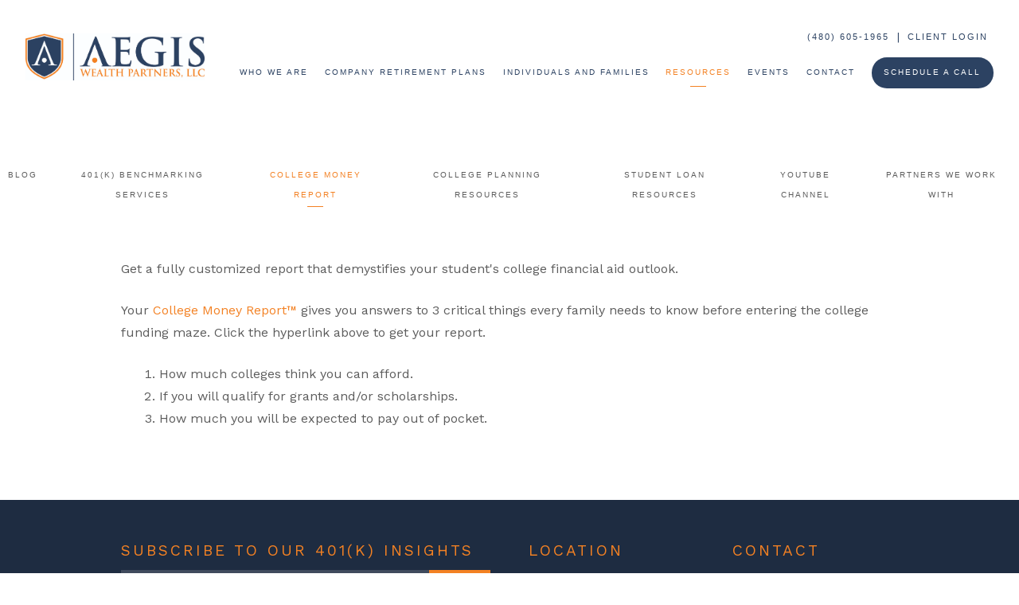

--- FILE ---
content_type: text/html; charset=utf-8
request_url: https://aegiswealth.net/resources/college-money-report
body_size: 11219
content:
<!DOCTYPE html>
<html lang="en" class="no-js">
<head>
<meta charset="utf-8">
<meta http-equiv="X-UA-Compatible" content="IE=edge">

<link rel="shortcut icon" href="https://static.twentyoverten.com/5ebc31fcf0a5356bb6fb8ab5/favicon/rykaq6kSv-favicon.ico" type="image/x-icon">

<meta name="viewport" content="width=device-width,initial-scale=1">
<meta http-equiv="cleartype" content="on">
<meta name="robots" content="noodp">

<!-- Title & Description -->
<title>Aegis Wealth Partners</title>
<meta name="description"
content="">
<!-- Open Graph -->
<meta property="og:site_name" content="Aegis Wealth Partners">
<meta property="og:title" content="Aegis Wealth Partners">
<meta property="og:description" content="">
<meta property="og:url" content="https://aegiswealth.net/resources/college-money-report">
<meta property="og:type" content="website">

<meta itemprop="name" content="Aegis Wealth Partners">
<meta itemprop="description" content="">
<meta itemprop="url" content="https://aegiswealth.net/resources/college-money-report">
<!-- Twitter Card -->
<meta name="twitter:card" content="summary_large_image">
<meta name="twitter:title" content="Aegis Wealth Partners">
<meta name="twitter:description" content="">


<!-- Mobile App Settings -->

<link rel="apple-touch-icon" href="https://static.twentyoverten.com/5ebc31fcf0a5356bb6fb8ab5/favicon/rykaq6kSv.png">

<meta name="apple-mobile-web-app-capable" content="yes">
<meta name="apple-mobile-web-app-status-bar-style" content="black">
<meta name="apple-mobile-web-app-title" content="Aegis Wealth Partners">

<!-- Prefetch -->
<link rel="dns-prefetch" href="https://static.twentyoverten.com">

<style>
@import 'https://fonts.googleapis.com/css?family=Work+Sans:400,400i,700,700i|Space+Mono:700,700i|Prata:000,000i|Pragati+Narrow:000,000i|Muli:000,000i';
</style>
<link href="/assets/frameworks/assets/dist/css/global.css" rel="stylesheet">
<link href="/assets/frameworks/themes/fresnel/3.0.0/assets/dist/css/main.css" rel="stylesheet">
<link href="/assets/css/custom.css" rel="stylesheet">

<link href="https://assets.calendly.com/assets/external/widget.css" rel="stylesheet">


<style>
/*----Basic Style----*/
.nobotmargin{margin-bottom:0px;}
.notopmargin{margin-top:0px;}
.topmargin {margin-top:20px;}
.nopadding{padding:0px;}
.smpadding{padding:10px;}
.mdpadding{padding:25px;}
.lgpadding{padding:40px;}
.smradius{border-radius:10px;}
.lgradius{border-radius:20px;}
.white{color:white !important;}
.black{color:#212121;}
.stretch{height:100%;}
.hugbot{margin-bottom:-4rem;}
.hugtop{margin-top:-4rem;}
.relative{position:relative;}
@media screen and (min-width:820px){
  .rightalign{
    text-align:right;
  }
}

/*--------------------*/



/*------TYPE------*/
h2.hero, h3.hero{
  letter-spacing:3px;
  text-transform:uppercase;
}
h2{
  font-size:1.9em;
}
h3{
  font-size:1.2em;
  margin:10px 0px;
}
.checklist li::before {
    font-family: "Font Awesome 5 Free"; 
    font-weight: 900; 
    content: "\f00c";
    display: inline-block;
    color: #F48A33;
    font-weight: bold;
    display: inline-block;
    width: 1em;
    margin-left: -1em;
    margin-right:10px;
}
.checklist {
    list-style: none;
    margin-bottom: 0px !important;
}
.page-bg h1, .page-bg h2, .page-bg h3{
  text-shadow:0 0 10px rgba(0,0,0,.3);
}
/*------BTNS & HRS------*/
hr{
    width:50px;
  height:5px;
  background:#2C4262;
  opacity:.5;
  border-width:0px;
  margin-left:0px;
}
hr.full{
  width:100%;
  height:1px;
  background:#2C4262;
  border-width:0px;
  opacity:.2;
}
hr.orange{
  width:100%;
  height:1px;
  opacity:1;
  background:#F48A33;
  border-width:0px;
    margin:0px 0;
}
hr.straight{
  height:150px;
  width:1px;
  opacity:1;
  margin:0px auto -150px;
  background:#F48A33;
}
.overlap hr, .overlapright hr, hr.lefthr{
  width:120%;
}
.overlap hr, hr.lefthr{
  margin-left:-20%;
}
.blocky{
  margin:0px !important;
  display: inline-block;
  position: relative;
  padding:0px 5px;
  line-height: 1;
  z-index:2;
}
.blocky::before{
  content: '';
  display: block;
  position: absolute;
  bottom: 0;
  left: 0;
  right: 0;
  height: 10px;
  background: #F38223;
  opacity:.8;
  z-index: -1;
  transition:200ms ease-out all;
}
.blocky:hover::before{
  height:20px;
}

p .blocky::before{
  opacity:.2;
}
/*------CALLOUT & DIVS------*/
.callout::before{
  background:#2C4262;
}
.herocallout{
  margin-bottom:-18rem;
}

.border{
  border:1px solid #F38223;
  
  border-radius:5px;
}
.left{
  border-left:1px solid #F38223;
  margin-left:-1px;
}
.right{
  border-right:1px solid #F38223;
}
  .card{
  background:white;
  position:relative;
  z-index:3;

  box-shadow:0px 0px  80px rgba(0,0,0,.1);
}

.lilbadge{
  margin:20px 0;
  opacity:.5;
  
}
@media screen and (max-width:820px){
  .left{
    border-left:0px;
    border-right:0px;
    border-top:1px solid #F38123;
  }
}
.textoverimg{
  position:absolute;
  right:0;
  top:30%;
  z-index:3;
  padding:30px;
}
@media screen and (min-width:820px){
  .overlap{


  width:110%;
  margin-left:-10%;

}
.overlapright{
    width:110%;
  margin-right:-10%;
}
}
.overlapbot{
  margin-bottom:-120px;
}
.footerlogos.white{
  filter: grayscale(1) contrast(0) brightness(5);
}

.linebadge::before{
  content:'';
  position:absolute;
  width:80px;
  height:1px;
  top:50%;
  left:0px;
  background:#F38223;
}
.linebadge::after{
  content:'';
  position:absolute;
  width:80px;
  height:1px;
  top:50%;
  right:0px;
  background:#F38223;
}
/*-------BIOS-------*/
.member-header h3{
  font-family:'DM Sans', sans-serif;
  font-size:1.8em;
  font-weight:800;
}
.members-wrapper{
  display:block;
  margin:2rem auto !important;
}
.member-item.show-1-up{
   margin:2rem auto !important;
}
/*-------BLOGS--------*/


/*-------ADVANCED-------*/


/* dashboard styles */
.editable .toggle-accordion {
  pointer-events:none;
}
.editable .accordion-content {
  position:relative;
  display:block!important;
  border: dashed 2px #aaa;
}
.editable .accordion-content::before  {
  content: 'Accordion Content';
    display: block;
    position: absolute;
    bottom: 100%;
    right: -1px;
    background: #333;
    color: white;
    font-size: 9px;
    text-transform: uppercase;
    font-weight: 600;
    padding: .5em 1em;
    border-radius: 4px;
    border-bottom-left-radius: 0;
    border-bottom-right-radius: 0;
    opacity:.7;
}
.editable .open-overlay,
.editable .close-overlay {
  pointer-events:none;
}
.editable .overlay-content {
    opacity: 1;
    visibility: visible;
    position:relative;
    top:unset;
    left:unset;
    width:auto;
    height:auto;
    border:dashed 2px #aaa;
  border-radius:6px;
  margin:2rem 0;
}
.editable .overlay-content::before {
  content: 'Overlay Content';
    display: block;
    position: absolute;
    bottom: 100%;
    left: -1px;
    background: #333;
    color: white;
    font-size: 9px;
    text-transform: uppercase;
    font-weight: 600;
    padding: .5em 1em;
    border-radius: 4px;
    border-bottom-left-radius: 0;
    border-bottom-right-radius: 0;
}
.editable .overlay-content .overlay-content-wrapper {
  position:relative;
  opacity:1;
  transform: translate3d(0, 0, 0);
    
}
/*----- Pre-Navigation -----*/
.pre-nav {
  margin: 0 0 10px!important;
  padding: 0;
  font-size: .85em;
}

.pre-nav li {
  display: flex;
  align-items: center;
  justify-content: center;
}

.pre-nav li a {
  margin: 0 !important;
  font-size: .8em !important;
}

@media screen and (min-width: 820px) {
  .pre-nav li:last-child {
    margin-right: .5em;
  }
  
  .pre-nav li + li::before {
    display: block;
    margin: 0 .75em;
    color: #6c757d;
    content: "|";
  }
}

/*----- Pre-Nav: editing -----*/

.editable .pre-nav {
  border: 1px solid;
  border-radius: 4px;
  margin: 0 0 1.5em !important;
  padding: 0;
  overflow: hidden;
}

.editable .pre-nav::before {
  content: 'Pre-Navigation (shows above header navigation)';
  display: block;
  font-size: .75em;
  font-weight: bold;
  border-bottom: 1px solid;
  width: 100%;
  padding: .5rem 1rem;
  background: #ccc;
}

.editable .pre-nav li {
  display: block;
  margin: 0;
  padding: .5rem 1rem;
  border-bottom: 1px solid;
}

.editable .pre-nav li:last-child {
  border-bottom: none;
}

.editable .pre-nav li::before {
  display: none;
}
/* end dashboard styles */
.pattern, .pattern::before{
  background-color: #2c4262;
background-image: url("data:image/svg+xml,%3Csvg width='6' height='6' viewBox='0 0 6 6' xmlns='http://www.w3.org/2000/svg'%3E%3Cg fill='%23000000' fill-opacity='0.28' fill-rule='evenodd'%3E%3Cpath d='M5 0h1L0 6V5zM6 5v1H5z'/%3E%3C/g%3E%3C/svg%3E");
}
iframe{
  width:100%;
}
</style>


<link rel="stylesheet" href="https://use.fontawesome.com/releases/v5.5.0/css/all.css" integrity="sha384-B4dIYHKNBt8Bc12p+WXckhzcICo0wtJAoU8YZTY5qE0Id1GSseTk6S+L3BlXeVIU" crossorigin="anonymous">

<meta name="google-site-verification" content="OFEKB9FPflvlGoeXfBzO0T46-sheLAqi9n7Rvdu8UO0" />

<!-- Global site tag (gtag.js) - Google Analytics 4 -->
<script async src="https://www.googletagmanager.com/gtag/js?id=G-M7V8TY9RQG"></script>
<script>
  window.dataLayer = window.dataLayer || [];
  function gtag(){dataLayer.push(arguments);}
  gtag('js', new Date());

  gtag('config', 'G-M7V8TY9RQG');
</script>
<!-- End Global site tag (gtag.js) - Google Analytics 4 -->


</head>

<body class="standard-page college-money-report">
<svg style="position: absolute; width: 0; height: 0; overflow: hidden;" version="1.1"
xmlns="http://www.w3.org/2000/svg" xmlns:xlink="http://www.w3.org/1999/xlink">
<defs>
<symbol id="icon-facebook" viewBox="0 0 24 24">
<title>facebook</title>
<path
d="M12 0.48c-6.362 0-11.52 5.158-11.52 11.52s5.158 11.52 11.52 11.52 11.52-5.158 11.52-11.52-5.158-11.52-11.52-11.52zM14.729 8.441h-1.732c-0.205 0-0.433 0.27-0.433 0.629v1.25h2.166l-0.328 1.783h-1.838v5.353h-2.044v-5.353h-1.854v-1.783h1.854v-1.049c0-1.505 1.044-2.728 2.477-2.728h1.732v1.897z">
</path>
</symbol>
<symbol id="icon-twitter" viewBox="0 0 24 24">
<title>twitter</title>
<path
d="M12 0.48c-6.362 0-11.52 5.158-11.52 11.52s5.158 11.52 11.52 11.52 11.52-5.158 11.52-11.52-5.158-11.52-11.52-11.52zM16.686 9.917c0.005 0.098 0.006 0.197 0.006 0.293 0 3-2.281 6.457-6.455 6.457-1.282 0-2.474-0.374-3.478-1.020 0.176 0.022 0.358 0.030 0.541 0.030 1.063 0 2.041-0.361 2.818-0.971-0.992-0.019-1.83-0.674-2.119-1.574 0.138 0.025 0.28 0.040 0.426 0.040 0.206 0 0.408-0.028 0.598-0.079-1.038-0.209-1.82-1.126-1.82-2.225v-0.028c0.306 0.169 0.656 0.272 1.028 0.284-0.61-0.408-1.009-1.102-1.009-1.89 0-0.415 0.112-0.806 0.307-1.141 1.12 1.373 2.79 2.275 4.676 2.372-0.040-0.167-0.059-0.34-0.059-0.518 0-1.252 1.015-2.269 2.269-2.269 0.652 0 1.242 0.276 1.656 0.718 0.517-0.103 1.002-0.29 1.44-0.551-0.169 0.529-0.528 0.974-0.997 1.256 0.46-0.056 0.896-0.178 1.303-0.359-0.304 0.455-0.689 0.856-1.132 1.175z">
</path>
</symbol>
<symbol id="icon-instagram" viewBox="0 0 24 24">
<title>instagram</title>
<path
d="M12.1,9.4c-1.6,0-2.9,1.3-2.9,2.9c0,1.6,1.3,2.9,2.9,2.9c1.6,0,2.9-1.3,2.9-2.9C15,10.8,13.7,9.4,12.1,9.4z M12.1,14 c-0.9,0-1.7-0.7-1.7-1.7c0-0.9,0.7-1.7,1.7-1.7c0.9,0,1.7,0.7,1.7,1.7C13.7,13.3,13,14,12.1,14z">
</path>
<path
d="M12,0.5C5.6,0.5,0.5,5.6,0.5,12S5.6,23.5,12,23.5S23.5,18.4,23.5,12S18.4,0.5,12,0.5z M17.5,14.9c0,1.4-1.2,2.6-2.6,2.6H9.1 c-1.4,0-2.6-1.2-2.6-2.6V9.1c0-1.4,1.2-2.6,2.6-2.6h5.9c1.4,0,2.6,1.2,2.6,2.6V14.9z">
</path>
<circle cx="15.1" cy="8.7" r="0.8"></circle>
</symbol>
<symbol id="icon-linkedin" viewBox="0 0 24 24">
<title>linkedin</title>
<path
d="M12 0.48c-6.362 0-11.52 5.158-11.52 11.52s5.158 11.52 11.52 11.52 11.52-5.158 11.52-11.52-5.158-11.52-11.52-11.52zM9.18 16.775h-2.333v-7.507h2.333v7.507zM7.999 8.346c-0.737 0-1.213-0.522-1.213-1.168 0-0.659 0.491-1.165 1.243-1.165s1.213 0.506 1.228 1.165c0 0.646-0.475 1.168-1.258 1.168zM17.7 16.775h-2.333v-4.16c0-0.968-0.338-1.626-1.182-1.626-0.644 0-1.027 0.445-1.196 0.874-0.062 0.152-0.078 0.368-0.078 0.583v4.328h-2.334v-5.112c0-0.937-0.030-1.721-0.061-2.395h2.027l0.107 1.043h0.047c0.307-0.49 1.060-1.212 2.318-1.212 1.535 0 2.686 1.028 2.686 3.239v4.439z">
</path>
</symbol>
<symbol id="icon-google" viewBox="0 0 24 24">
<title>google</title>
<path
d="M12 0.48v0c6.362 0 11.52 5.158 11.52 11.52s-5.158 11.52-11.52 11.52c-6.362 0-11.52-5.158-11.52-11.52s5.158-11.52 11.52-11.52zM18.125 11.443h-1.114v-1.114h-1.114v1.114h-1.114v1.114h1.114v1.114h1.114v-1.114h1.114zM9.773 11.443v1.336h2.21c-0.089 0.573-0.668 1.681-2.21 1.681-1.331 0-2.416-1.102-2.416-2.461s1.086-2.461 2.416-2.461c0.757 0 1.264 0.323 1.553 0.601l1.058-1.019c-0.679-0.635-1.559-1.019-2.611-1.019-2.155 0-3.897 1.743-3.897 3.897s1.743 3.897 3.897 3.897c2.249 0 3.742-1.581 3.742-3.808 0-0.256-0.028-0.451-0.061-0.646h-3.68z">
</path>
</symbol>
<symbol id="icon-youtube" viewBox="0 0 24 24">
<title>youtube</title>
<path
d="M13.924 11.8l-2.695-1.258c-0.235-0.109-0.428 0.013-0.428 0.274v2.369c0 0.26 0.193 0.383 0.428 0.274l2.694-1.258c0.236-0.11 0.236-0.29 0.001-0.401zM12 0.48c-6.362 0-11.52 5.158-11.52 11.52s5.158 11.52 11.52 11.52 11.52-5.158 11.52-11.52-5.158-11.52-11.52-11.52zM12 16.68c-5.897 0-6-0.532-6-4.68s0.103-4.68 6-4.68 6 0.532 6 4.68-0.103 4.68-6 4.68z">
</path>
</symbol>
<symbol id="icon-vimeo" viewBox="0 0 24 24">
<title>vimeo</title>
<path
d="M12 0.48c-6.362 0-11.52 5.158-11.52 11.52s5.158 11.52 11.52 11.52 11.52-5.158 11.52-11.52-5.158-11.52-11.52-11.52zM17.281 9.78c-0.61 3.499-4.018 6.464-5.041 7.141-1.025 0.674-1.961-0.272-2.299-0.989-0.389-0.818-1.552-5.248-1.856-5.616-0.305-0.367-1.219 0.368-1.219 0.368l-0.443-0.593c0 0 1.856-2.26 3.269-2.54 1.498-0.3 1.495 2.341 1.855 3.809 0.349 1.42 0.583 2.231 0.887 2.231 0.305 0 0.887-0.79 1.523-2.004 0.638-1.214-0.026-2.287-1.273-1.524 0.498-3.048 5.208-3.782 4.598-0.283z">
</path>
</symbol>
<symbol id="icon-tumblr" viewBox="0 0 24 24">
<title>tumblr</title>
<path
d="M12 0.48c-6.362 0-11.52 5.158-11.52 11.52s5.158 11.52 11.52 11.52 11.52-5.158 11.52-11.52-5.158-11.52-11.52-11.52zM15.092 16.969c-0.472 0.226-0.898 0.382-1.279 0.474-0.382 0.089-0.794 0.136-1.237 0.136-0.504 0-0.949-0.066-1.337-0.194s-0.718-0.312-0.991-0.551c-0.274-0.236-0.463-0.492-0.569-0.76-0.106-0.27-0.158-0.659-0.158-1.168v-3.914h-1.219v-1.577c0.431-0.143 0.804-0.347 1.112-0.614 0.308-0.265 0.557-0.583 0.743-0.956 0.187-0.372 0.316-0.848 0.386-1.422h1.568v2.82h2.616v1.75h-2.616v2.862c0 0.647 0.034 1.062 0.102 1.244 0.067 0.185 0.193 0.33 0.378 0.44 0.245 0.148 0.524 0.222 0.836 0.222 0.559 0 1.114-0.185 1.666-0.553v1.762h-0.001z">
</path>
</symbol>
<symbol id="icon-yelp" viewBox="0 0 24 24">
<title>yelp</title>
<path
d="M12 0.48v0c6.362 0 11.52 5.158 11.52 11.52s-5.158 11.52-11.52 11.52c-6.362 0-11.52-5.158-11.52-11.52s5.158-11.52 11.52-11.52zM13.716 13.671v0c0 0-0.3-0.080-0.499 0.122-0.218 0.221-0.034 0.623-0.034 0.623l1.635 2.755c0 0 0.268 0.363 0.501 0.363s0.464-0.193 0.464-0.193l1.292-1.864c0 0 0.131-0.235 0.133-0.441 0.005-0.293-0.433-0.373-0.433-0.373l-3.059-0.991zM13.062 12.406c0.156 0.268 0.588 0.19 0.588 0.19l3.052-0.9c0 0 0.416-0.171 0.475-0.398 0.058-0.228-0.069-0.503-0.069-0.503l-1.459-1.734c0 0-0.126-0.219-0.389-0.241-0.29-0.025-0.467 0.329-0.467 0.329l-1.725 2.739c0.001-0.001-0.151 0.272-0.007 0.519v0zM11.62 11.338c0.359-0.089 0.417-0.616 0.417-0.616l-0.024-4.386c0 0-0.054-0.541-0.295-0.688-0.378-0.231-0.49-0.111-0.598-0.095l-2.534 0.95c0 0-0.248 0.083-0.377 0.292-0.185 0.296 0.187 0.73 0.187 0.73l2.633 3.624c0 0 0.26 0.271 0.591 0.189v0zM10.994 13.113c0.009-0.338-0.402-0.542-0.402-0.542l-2.724-1.388c0 0-0.404-0.168-0.6-0.051-0.149 0.089-0.283 0.252-0.295 0.394l-0.177 2.204c0 0-0.026 0.382 0.072 0.556 0.139 0.246 0.596 0.075 0.596 0.075l3.18-0.709c0.123-0.084 0.34-0.092 0.352-0.539v0zM11.785 14.302c-0.273-0.141-0.6 0.151-0.6 0.151l-2.129 2.366c0 0-0.266 0.362-0.198 0.584 0.064 0.208 0.169 0.312 0.318 0.385l2.138 0.681c0 0 0.259 0.054 0.456-0.003 0.279-0.082 0.227-0.522 0.227-0.522l0.048-3.203c0 0.001-0.011-0.308-0.26-0.438v0z">
</path>
</symbol>
<symbol id="icon-rss" viewBox="0 0 24 24">
<title>rss</title>
<path
d="M11.994 0.48c-6.362 0-11.514 5.152-11.514 11.514s5.152 11.514 11.514 11.514c6.362 0 11.514-5.152 11.514-11.514s-5.152-11.514-11.514-11.514v0zM9.112 16.68c-0.788 0-1.432-0.644-1.432-1.432s0.644-1.432 1.432-1.432c0.788 0 1.432 0.644 1.432 1.432s-0.644 1.432-1.432 1.432v0zM12.788 16.68c0-2.82-2.287-5.108-5.108-5.108v-1.499c3.642 0 6.607 2.954 6.607 6.607h-1.499zM15.775 16.68c0-4.475-3.631-8.095-8.095-8.095v-1.499c5.296 0 9.594 4.297 9.594 9.594h-1.499z">
</path>
</symbol>
<symbol id="icon-email" viewBox="0 0 24 24">
<title>email</title>
<path
d="M12,0A12,12,0,1,0,24,12,12,12,0,0,0,12,0Zm5.964,8.063L12.2,12.871a0.419,0.419,0,0,1-.391,0L6.036,8.063H17.964ZM5.2,8.724l4.084,3.4L5.2,15.293V8.724Zm0.87,7.213L10.1,12.8l1.044,0.866a1.341,1.341,0,0,0,1.718,0L13.9,12.8l4.027,3.133H6.07Zm12.73-.644-4.084-3.17,4.084-3.4v6.569Z">
</path>
</symbol>
<symbol id="icon-podcast" viewBox="0 0 24 24">
<title>podcast</title>
<path
d="M12,0A12,12,0,1,0,24,12,12,12,0,0,0,12,0ZM10.1,7.9a1.9,1.9,0,0,1,3.793,0v3.793a1.9,1.9,0,1,1-3.793,0V7.9Zm2.519,8.03V18H11.378V15.926a4.386,4.386,0,0,1-3.793-4.237H8.652A3.281,3.281,0,0,0,12,14.918a3.281,3.281,0,0,0,3.348-3.229h1.066A4.386,4.386,0,0,1,12.622,15.926Z">
</path>
</symbol>
<symbol id="icon-phone" viewBox="0 0 24 24">
<title>phone</title>
<path
d="M12,0A12,12,0,1,0,24,12,12,12,0,0,0,12,0Zm6,15.47a.58.58,0,0,1-.178.509l-1.69,1.678a.968.968,0,0,1-.3.216,1.251,1.251,0,0,1-.362.114c-.009,0-.034,0-.077.007s-.1.006-.165.006a5.653,5.653,0,0,1-2.1-.489,11.2,11.2,0,0,1-1.773-.973,13.188,13.188,0,0,1-2.11-1.78,13.977,13.977,0,0,1-1.475-1.677A12.061,12.061,0,0,1,6.824,11.6a7.983,7.983,0,0,1-.533-1.233,6.473,6.473,0,0,1-.242-.954A3.217,3.217,0,0,1,6,8.784c.009-.153.013-.237.013-.254a1.247,1.247,0,0,1,.114-.363.967.967,0,0,1,.216-.3L8.032,6.178A.559.559,0,0,1,8.439,6a.475.475,0,0,1,.292.095.872.872,0,0,1,.216.236l1.361,2.58a.62.62,0,0,1,.063.445.794.794,0,0,1-.216.407l-.623.623a.2.2,0,0,0-.044.082.3.3,0,0,0-.019.1,2.282,2.282,0,0,0,.228.61,5.635,5.635,0,0,0,.471.743,8.171,8.171,0,0,0,.9,1.011,8.494,8.494,0,0,0,1.017.909,5.962,5.962,0,0,0,.744.477,2.011,2.011,0,0,0,.457.184l.159.032a.332.332,0,0,0,.083-.019.219.219,0,0,0,.083-.045l.724-.737a.779.779,0,0,1,.534-.2.66.66,0,0,1,.343.077h.013l2.453,1.449A.64.64,0,0,1,18,15.47Z">
</path>
</symbol>
<symbol id="icon-blog" viewBox="0 0 24 24">
<title>blog</title>
<path
d="M12,0A12,12,0,1,0,24,12,12,12,0,0,0,12,0ZM9.083,17H7V14.917l6.146-6.146,2.083,2.083Zm7.76-7.76-1.016,1.016L13.745,8.172,14.76,7.156a0.566,0.566,0,0,1,.781,0l1.3,1.3A0.566,0.566,0,0,1,16.844,9.24Z" />
</symbol>
<symbol id="icon-search" viewBox="0 0 24 24">
<title>search</title>
<path
d="M17.611,15.843a9.859,9.859,0,1,0-1.769,1.769l6.379,6.379,1.769-1.769ZM9.836,17.17A7.334,7.334,0,1,1,17.17,9.836,7.342,7.342,0,0,1,9.836,17.17Z" />
</symbol>
<symbol id="icon-brokercheck" viewBox="0 0 100 100">
<title>brokercheck</title>
<path
d="M67.057,60.029a2.968,2.968,0,0,0-4.2-.119,19.351,19.351,0,1,1,.8-27.341A2.968,2.968,0,1,0,67.976,28.5a25.288,25.288,0,1,0-1.038,35.728A2.968,2.968,0,0,0,67.057,60.029Z" />
<path
d="M47.714,32.506a0.654,0.654,0,0,0-.49-1.185,14.61,14.61,0,0,0-9.183,23.649,0.611,0.611,0,0,0,1.084-.506C37.286,46.088,39.185,37.392,47.714,32.506Z" />
<path
d="M63.814,69.544a0.906,0.906,0,0,0-1.222-.374l-3.7,1.965a0.9,0.9,0,1,0,.848,1.6l3.7-1.965A0.906,0.906,0,0,0,63.814,69.544Z" />
<path
d="M70.211,80.4l-3.455-6.5a3.1,3.1,0,1,0-5.47,2.909l3.455,6.5A3.1,3.1,0,0,0,70.211,80.4Zm-1.012,1.8a0.948,0.948,0,0,1-1.278-.391l-1.21-2.276a0.945,0.945,0,1,1,1.669-.887l1.21,2.276A0.948,0.948,0,0,1,69.2,82.209Z" />
</symbol>
<symbol id="icon-brokercheck-color" viewBox="0 0 100 100">
<title>brokercheck</title>
<path
d="M67.057,60.029a2.968,2.968,0,0,0-4.2-.119,19.351,19.351,0,1,1,.8-27.341A2.968,2.968,0,1,0,67.976,28.5a25.288,25.288,0,1,0-1.038,35.728A2.968,2.968,0,0,0,67.057,60.029Z"
fill="#1965A2" />
<path
d="M47.714,32.506a0.654,0.654,0,0,0-.49-1.185,14.61,14.61,0,0,0-9.183,23.649,0.611,0.611,0,0,0,1.084-.506C37.286,46.088,39.185,37.392,47.714,32.506Z"
fill="#4DA3DB" />
<path
d="M63.814,69.544a0.906,0.906,0,0,0-1.222-.374l-3.7,1.965a0.9,0.9,0,1,0,.848,1.6l3.7-1.965A0.906,0.906,0,0,0,63.814,69.544Z"
fill="#CF3317" />
<path
d="M70.211,80.4l-3.455-6.5a3.1,3.1,0,1,0-5.47,2.909l3.455,6.5A3.1,3.1,0,0,0,70.211,80.4Zm-1.012,1.8a0.948,0.948,0,0,1-1.278-.391l-1.21-2.276a0.945,0.945,0,1,1,1.669-.887l1.21,2.276A0.948,0.948,0,0,1,69.2,82.209Z"
fill="#CF3317" />
</symbol>
<symbol id="icon-play" viewBox="0 0 100 100">
<title>Play</title>
<polygon points="31.934 26.442 72.233 50 31.934 73.558 31.934 26.442" />
</symbol>
<symbol id="icon-pause" viewBox="0 0 100 100">
<title>Pause</title>
<polygon points="69.093 80 69.093 20 58.193 20 58.193 80 69.093 80" />
<polygon points="41.807 80 41.807 20 30.907 20 30.907 80 41.807 80" />
</symbol>

</defs>
</svg>


<div id="pull-out-nav">
<div class="pull-out-header">
<div class="close-menu">
<span></span>
</div>
</div>
<div class="nav-wrapper">
<ul class="main-nav">















<li><a href="/who-we-are">Who We Are</a></li>










<li><a href="/company-retirement-plans">Company Retirement Plans</a></li>









<li><a href="/individuals-and-families">Individuals and Families</a></li>









<li class="active"><a href="/resources">Resources</a></li>









<li><a href="/events">Events</a></li>









<li><a href="/contact">Contact </a></li>









<li><a href="https://calendly.com/dschiller/discovery-meeting"  target="_blank" class="btn">Schedule A Call</a></li>






















































































</ul>
</div>
</div>
<div id="page-wrapper"
class="has-static-header">

<header id="header" role="banner">
<div class="header-inner">


<div id="logo">
<a href="/">

<img src="https://static.twentyoverten.com/5ebc31fcf0a5356bb6fb8ab5/fI3dJbaZfO8/Aegis-Logo.jpg" alt="Logo for Aegis Wealth Partners">


</a>
</div>



<div class="menu-toggle">
<span></span>
</div>
<nav id="main-navigation">
<ul>



<li class="dropdown">
<a href="/who-we-are">Who We Are</a>
<ul>



<li><a href="/who-we-are/mission">Mission</a></li>




<li><a href="/who-we-are/our-philosophy">Our Philosophy</a></li>




<li><a href="/who-we-are/how-are-we-different">How Are We Different?</a></li>




<li><a href="/who-we-are/our-qualifications">Our qualifications</a></li>




<li><a href="/who-we-are/about-us">About Us</a></li>


</ul>
</li>



<li class="dropdown">
<a href="/company-retirement-plans">Company Retirement Plans</a>
<ul>



<li><a href="/company-retirement-plans/401k-operating-system-4os">401(K) Operating System-4OS™</a></li>




<li><a href="/company-retirement-plans/401k-project-management-4pm">401(k) Project Management-4PM™</a></li>




<li><a href="/company-retirement-plans/aegis-wealth-retireready-academy">Aegis Wealth RetireReady Academy™</a></li>




<li><a href="/company-retirement-plans/complianceprotm-401k-consulting">CompliancePro™ 401(k) Consulting</a></li>




<li><a href="/company-retirement-plans/plan-participants">Plan Participants</a></li>


</ul>
</li>



<li class="dropdown">
<a href="/individuals-and-families">Individuals and Families</a>
<ul>



<li><a href="/individuals-and-families/for-individuals-and-families">For Individuals &amp; Families </a></li>




<li><a href="/individuals-and-families/why-choose-us">Why Choose Us</a></li>




<li><a href="/individuals-and-families/financial-planning">Financial Planning</a></li>




<li><a href="/individuals-and-families/tax-planning">Tax Planning</a></li>




<li><a href="/individuals-and-families/estate-planning">Estate Planning</a></li>




<li><a href="/individuals-and-families/college-planning">College Planning</a></li>




<li><a href="/individuals-and-families/student-loan-repayment-and-refinancing">Student Loan Repayment and Refinancing</a></li>




<li><a href="/individuals-and-families/property-and-casualty-insurance-review">Property and Casualty Insurance Review</a></li>




<li><a href="/individuals-and-families/one-off-project-work">One-Off Project Work</a></li>




<li><a href="/individuals-and-families/how-are-we-paid">How Are We Paid?</a></li>


</ul>
</li>



<li class="dropdown active">
<a href="/resources">Resources</a>
<ul>



<li><a href="/blog">Blog </a></li>




<li><a href="/resources/401k-benchmarking-services">401(k) Benchmarking Services</a></li>




<li class="active"><a href="/resources/college-money-report">College Money Report</a></li>




<li><a href="/resources/college-planning-resources">College Planning Resources</a></li>




<li><a href="/resources/student-loan-resources">Student Loan Resources</a></li>




<li><a href="/resources/youtube-channel">YouTube Channel</a></li>




<li><a href="/resources/partners-we-work-with">Partners We Work With</a></li>


</ul>
</li>



<li><a href="/events">Events</a></li>



<li><a href="/contact">Contact </a></li>




<li>
<a href="https://calendly.com/dschiller/discovery-meeting"  target="_blank" class="btn">Schedule A Call</a>
</li>




</ul>
</nav>

</div>
</header>






<div class="content-wrapper">













































<nav id="sub-navigation">
<ul>



<li><a href="/blog">Blog </a></li>




<li><a href="/resources/401k-benchmarking-services">401(k) Benchmarking Services</a></li>




<li class="active"><a href="/resources/college-money-report">College Money Report</a></li>




<li><a href="/resources/college-planning-resources">College Planning Resources</a></li>




<li><a href="/resources/student-loan-resources">Student Loan Resources</a></li>




<li><a href="/resources/youtube-channel">YouTube Channel</a></li>




<li><a href="/resources/partners-we-work-with">Partners We Work With</a></li>


</ul>
</nav>
































<div class="container">
<main id="content" class="main-content" data-location="content" data-id="692e17746a0e69b0f72802af" data-type="page" role="main">
<p id="isPasted">Get a fully customized report that demystifies your student's college financial aid outlook.</p><p>Your <a href="https://planning.college/dave-schiller-cfp-ccfc/cmr">College Money Report™</a> gives you answers to 3 critical things every family needs to know before entering the college funding maze. Click the hyperlink above to get your report.</p><ol><li>How much colleges think you can afford.</li><li>If you will qualify for grants and/or scholarships.</li><li>How much you will be expected to pay out of pocket.</li></ol>
</main>
</div>

</div>
<footer class="footer" role="contentinfo">
<div class="footer-wrapper">
<div class="container">
<div class="footer-content" data-location="footer" data-id="692e17746a0e69b0f72802af" data-type="footer">
<ul class="pre-nav">
<li><a href="tel:4806051965">(480) 605-1965</a>&nbsp; | &nbsp;<a href="/client-login">Client Login</a></li>
</ul>
<div class="row"><span class="delete-row"></span>
<div class="col-xs-12 col-sm-6">

<h3 class="accented hero">Subscribe to our 401(k) Insights&nbsp;</h3>
<form class="form minimal contact-form" novalidate="novalidate"><span class="delete-contact-form"></span>
<span class="mask-contact-form" contenteditable="false"></span>
<div class="form-wrapper">
<div class="form-item form-fit">
<input type="email" aria-label="Email" name="contact[email]" class="form-control" placeholder="Email Address">
<div data-lastpass-icon-root="true" style="position: relative !important; height: 0px !important; width: 0px !important; float: left !important;">
<br>
</div>
<div data-lastpass-icon-root="true" style="position: relative !important; height: 0px !important; width: 0px !important; float: left !important;">
<br>
</div>
<div data-lastpass-icon-root="true" style="position: relative !important; height: 0px !important; width: 0px !important; float: left !important;">
<br>
</div>
<div data-lastpass-icon-root="true" style="position: relative !important; height: 0px !important; width: 0px !important; float: left !important;">
<br>
</div>
<div data-lastpass-icon-root="true" style="position: relative !important; height: 0px !important; width: 0px !important; float: left !important;">
<br>
</div>
<div data-lastpass-icon-root="true" style="position: relative !important; height: 0px !important; width: 0px !important; float: left !important;"><br></div><div data-lastpass-icon-root="true" style="position: relative !important; height: 0px !important; width: 0px !important; float: left !important;"><br></div><div data-lastpass-icon-root="true" style="position: relative !important; height: 0px !important; width: 0px !important; float: left !important;"><br></div></div>
<div class="form-item">
<button aria-label="Submit" class="btn contact-submit" data-submit-text="Sending..." type="submit">Join</button>
</div></div>
</form>

<p>
<br>
</p>
</div>
<div class="col-xs-12 col-sm-3">

<h3 class="hero accented">Location</h3>

<p>Aegis Wealth Partners</p><p> 
<br>3420 E Shea Blvd, Suite 200
<br>Phoenix, AZ 85028</p><p>(480) 605-1965</p>

<p class="is-mb0" id="isPasted">1701 Golf Rd, 3-300</p>

<p class="is-mb0">Unit 13</p>

<p>Rolling Meadows, IL 60008</p><p>(847) 416-0792</p>

<p>
<br>
<br>
</p>
</div>
<div class="col-xs-12 col-sm-3">

<h3 class="hero accented">Contact</h3>

<p>(480) 605-1965</p><p>(847) 416-0792</p>

<p>
<a aria-label="linkedin" class="social-link fr-deletable" href="https://www.linkedin.com/company/aegis-wealth-partners-llc/" rel="noopener noreferrer" target="_blank">
<svg class="icon">
					<use xlink:href="#icon-linkedin"></use>
				</svg>
</a>
<a aria-label="youtube" class="social-link fr-deletable" href="https://www.youtube.com/channel/UChNfoeCcNrRVRLdUteziIig" rel="noopener noreferrer" target="_blank">
<svg class="icon">
					<use xlink:href="#icon-youtube"></use>
				</svg>
</a>
<a aria-label="facebook" class="social-link fr-deletable" href="https://www.facebook.com/aegiswealth" target="_blank">
<svg class="icon">
					<use xlink:href="#icon-facebook"></use>
				</svg>
</a>
</p>
</div></div>
<div class="row middle-xs"><span class="delete-row"></span>
<div class="col-xs-12 col-sm-3">
<a href="https://www.letsmakeaplan.org/find-a-cfp-professional/certified-professional-profile/66ca2bca-0d92-4566-8c24-46dd6576210a" rel="noopener noreferrer" target="_blank"><img src="https://static.twentyoverten.com/5ebc31fcf0a5356bb6fb8ab5/Xn4KLhEuAbd/cfp-logo-solid-gold-outline.jpg" style="display: block; vertical-align: top; margin: 0px auto; text-align: center;"></a>
<br>
</div>
<div class="col-xs-12 col-sm-3">
<div class="footerlogos"><img src="https://static.twentyoverten.com/5ebc31fcf0a5356bb6fb8ab5/0hxsFtGuLQ/CEPA_Transparent-Background_JPEG.jpg" style="display: block; vertical-align: top; margin: 0px auto; text-align: center; width: 184px;"></div></div>
<div class="col-xs-12 col-sm-3">
<div class="footerlogos">
<a href="https://education.aiccfc.org/"><img src="https://static.twentyoverten.com/5ebc31fcf0a5356bb6fb8ab5/XQ9orxZs8A7/CPFA-logo-cropped.jpg"></a>
</div>
</div>

<div class="col-xs-12 col-sm-3">
<div class="footerlogos">
<a href="https://education.aiccfc.org/"><img src="https://static.twentyoverten.com/5ebc31fcf0a5356bb6fb8ab5/N7jgOy_V3n/CCFC-Logo-2022.jpeg"></a>
</div>
</div>

</div>

<p>
<br>
</p>

<p class="disclaimer">Aegis Wealth Partners, LLC is a registered investment adviser. Information presented is for educational purposes only and does not intend to make an offer or solicitation for the sale or purchase of any specific securities, investments, or investment strategies. Investments involve risk and unless otherwise stated, are not guaranteed. Be sure to first consult with a qualified financial adviser and/or tax professional before implementing any strategy discussed herein.</p>
</div>
<div id="tot_badge">
<p>
<a href="https://twentyoverten.com" target="_blank">

<img src="data:image/svg+xml;charset=utf8,%3Csvg xmlns='http://www.w3.org/2000/svg' viewBox='0 0 30 30'%3E%3Cpath d='M15,1.75A13.25,13.25,0,1,1,1.75,15,13.27,13.27,0,0,1,15,1.75M15,0A15,15,0,1,0,30,15,15,15,0,0,0,15,0h0Z' fill='%23f38123'/%3E%3Cpath d='M13.13,6.39a0.6,0.6,0,0,1,.57-0.63h0.72a0.6,0.6,0,0,1,.64.63V9h1a0.6,0.6,0,0,1,.64.63V10a0.61,0.61,0,0,1-.56.65H15.06v6.73c0,0.82.21,1.06,0.93,1.06h0.47a0.6,0.6,0,0,1,.64.63v0.4a0.61,0.61,0,0,1-.57.64h-0.6c-2,0-2.85-.82-2.85-2.73v-11h0Z' fill='%23f38123'/%3E%3Cpath d='M17.38,23.6a0.64,0.64,0,0,1-.64.63H13.28a0.64,0.64,0,0,1-.64-0.63V23.05a0.64,0.64,0,0,1,.64-0.59h3.44a0.64,0.64,0,0,1,.64.63V23.6Z' fill='%23f38123'/%3E%3C/svg%3E" alt="Financial Advisor Websites by Twenty Over Ten">

<span>Powered by Twenty Over Ten</span>
</a>
</p>
</div>
</div>
</div>

</footer>
<div class="pull-out-overlay"></div>
</div>


<script>
window.appUrl = 'https://app.twentyoverten.com';
window.siteUrl = 'https://aegiswealth.net';
window.suppress = false;
window.calendlyActive = true;
</script>
<script src="https://ajax.googleapis.com/ajax/libs/jquery/2.2.4/jquery.min.js"></script>
<script>
$('.g-recaptcha').html('');
</script>

<script src="https://assets.calendly.com/assets/external/widget.js" type="text/javascript"></script>


<script src="/assets/frameworks/assets/dist/js/global-2.0.2.js"></script>
<script src="/assets/frameworks/themes/fresnel/3.0.0/assets/dist/js/main-3.0.0.js"></script>

<script>if(!window.suppress) {
  $('.pre-nav').prependTo('#main-navigation, #pull-out-nav .nav-wrapper');
}</script>

<script src="https://my.advisorstream.com/communication/advisor_website_embedded_script/"type="text/javascript"></script><script>var advisor_stream_website_pk="eyJ0eXAiOiJKV1QiLCJhbGciOiJIUzI1NiJ9.eyJwayI6NzQwMH0.i87Z0PZer_ApuoxFjXUIJoYJWaNBCRZ4E04QAbLyj8o"</script>

<!-- College Money Report for Dave Schiller, CFP®, CCFC, CSLP, CEP: Place this within your web page where you would like the widget to appear --> 

<!--<script src="https://app.collegeaidpro.com/widgets/parent-report.php?44095373-fbbf-11ec-93b2-bc764e0454e4"></script>-->

<script>
    (function(e,t,o,n,p,r,i){e.visitorGlobalObjectAlias=n;e[e.visitorGlobalObjectAlias]=e[e.visitorGlobalObjectAlias]||function(){(e[e.visitorGlobalObjectAlias].q=e[e.visitorGlobalObjectAlias].q||[]).push(arguments)};e[e.visitorGlobalObjectAlias].l=(new Date).getTime();r=t.createElement("script");r.src=o;r.async=true;i=t.getElementsByTagName("script")[0];i.parentNode.insertBefore(r,i)})(window,document,"https://diffuser-cdn.app-us1.com/diffuser/diffuser.js","vgo");
    vgo('setAccount', '652752415');
    vgo('setTrackByDefault', true);

    vgo('process');
</script>

<script async src="https://www.googletagmanager.com/gtag/js?id=UA-145337982-27"></script>
<script>
window.dataLayer = window.dataLayer || [];
function gtag(){dataLayer.push(arguments);}
gtag('js', new Date());
gtag('config', 'UA-145337982-27');
</script>

<!-- tot - Global site tag (gtag.js) - Google Analytics -->
<script async src="https://www.googletagmanager.com/gtag/js?id=UA-46480539-15"></script>
<script>
window.dataLayer = window.dataLayer || [];
function gtag(){dataLayer.push(arguments);}
gtag('js', new Date());
gtag('config', 'UA-46480539-15');
</script>
</body>
</html>

--- FILE ---
content_type: text/css; charset=utf-8
request_url: https://aegiswealth.net/assets/css/custom.css
body_size: 3070
content:
:root {
  --accent: #f38123; }

/* ============== FROALA ============== */
.main-content.editable::before,
.main-content.editable .form span.delete-contact-form::before,
.main-content.editable .row span.delete-row::before,
.main-content.editable .overlay-content::before,
body.fr-view .form span.delete-contact-form::before,
body.fr-view .row span.delete-row::before {
  background: #5c5c5c;
  color: #fff;
  /* new styles */
  color: #fff; }

.main-content.editable::after,
.main-content.editable .form::after,
.main-content.editable .row::after,
.main-content.editable .overlay-content::after,
body.fr-view .form::after,
body.fr-view .row::after {
  border-color: #5c5c5c;
  /* new styles */ }

.hero-content.editable::before,
.hero-content.editable .form span.delete-contact-form::before,
.hero-content.editable .row span.delete-row::before,
.hero-content.editable .overlay-content::before {
  background: #5c5c5c;
  color: #fff;
  /* new styles */
  color: #fff; }
  .overlay .hero-content.editable::before, .overlay
  .hero-content.editable .form span.delete-contact-form::before, .overlay
  .hero-content.editable .row span.delete-row::before, .overlay
  .hero-content.editable .overlay-content::before {
    background: #dbb385;
    color: #000;
    /* new styles */
    background: #ffffff;
    color: #000; }

.hero-content.editable::after,
.hero-content.editable .form::after,
.hero-content.editable .row::after,
.hero-content.editable .overlay-content::after {
  border-color: #5c5c5c;
  /* new styles */ }
  .overlay .hero-content.editable::after, .overlay
  .hero-content.editable .form::after, .overlay
  .hero-content.editable .row::after, .overlay
  .hero-content.editable .overlay-content::after {
    border-color: #dbb385;
    /* new styles */
    border-color: #ffffff; }

.footer-content.editable::before,
.footer-content.editable .form span.delete-contact-form::before,
.footer-content.editable .row span.delete-row::before {
  background: rgba(20, 20, 20, 0.6);
  color: #fff;
  /* new styles */
  background: rgba(255, 255, 255, 0.6);
  color: #000; }

.footer-content.editable::after,
.footer-content.editable .form::after,
.footer-content.editable .row::after {
  border-color: rgba(20, 20, 20, 0.6);
  /* new styles */
  border-color: rgba(255, 255, 255, 0.6); }

.editable .posts-list {
  background: rgba(0, 0, 0, 0.1);
  /* new styles */ }

.editable .overlay .posts-list {
  background: rgba(0, 0, 0, 0.1);
  /* new styles */
  background: rgba(255, 255, 255, 0.1); }

.editable .callout .posts-list {
  background: rgba(0, 0, 0, 0.1);
  /* new styles */
  background: rgba(0, 0, 0, 0.1); }

.fr-dropdown-list li a.is-h1, .fr-dropdown-list li a.is-h2, .fr-dropdown-list li a.is-h3, .fr-dropdown-list li a.is-h4 {
  margin: 0;
  font-size: 1em;
  line-height: 200%; }

/* ============== SIZING ============== */
#logo {
  width: 225px; }

/* ============== STYLES ============== */
/* ----- Base ----- */
body {
  background: #ffffff;
  color: #5c5c5c;
  /* new styles */
  font-family: Work Sans;
  font-weight: 400; }

::selection {
  background: #cda577;
  color: #fff;
  /* new styles */
  background: #f38123;
  color: #000; }

/* ----- Typography ----- */
p {
  font-family: Work Sans;
  font-weight: 400; }
  p strong {
    font-weight: 600; }

a {
  color: #cda577;
  /* new styles */
  color: #f38123; }
  a:hover {
    color: #f38123; }
  .overlay a {
    color: #cda577;
    /* new styles */
    color: #f38123; }
    .overlay a:hover {
      color: #ef9c57; }
  .footer a {
    color: #cda577;
    /* new styles */
    color: #f38123; }
    .footer a:hover {
      color: #ffb06e; }

/* ----- Headlines ----- */
h1,
h3,
.is-h1,
.is-h3 {
  color: #242424;
  font-family: "Prata", Helvetica, sans-serif;
  font-weight: 500; }
  .overlay h1, .overlay
  h3, .overlay
  .is-h1, .overlay
  .is-h3 {
    color: #ffffff; }
  .footer h1, .footer
  h3, .footer
  .is-h1, .footer
  .is-h3 {
    color: rgba(20, 20, 20, 0.6); }

h2,
h4,
.is-h2,
.is-h4 {
  color: #5c5c5c;
  font-family: "Pragati Narrow", Helvetica, sans-serif;
  font-weight: 600; }
  .overlay h2, .overlay
  h4, .overlay
  .is-h2, .overlay
  .is-h4 {
    color: #dbb385; }
  .footer h2, .footer
  h4, .footer
  .is-h2, .footer
  .is-h4 {
    color: rgba(20, 20, 20, 0.6); }

/* new styles */
h1,
.is-h1 {
  font-family: Work Sans;
  font-weight: 700; }
  .footer h1, .footer
  .is-h1 {
    color: rgba(255, 255, 255, 0.6); }

h2,
.is-h2,
span.read-bio {
  color: #242424;
  font-family: Work Sans;
  font-weight: 400; }
  .overlay h2, .overlay
  .is-h2, .overlay
  span.read-bio {
    color: #ffffff; }
  .footer h2, .footer
  .is-h2, .footer
  span.read-bio {
    color: rgba(255, 255, 255, 0.6);
    font-family: Space Mono;
    font-weight: 700; }
  .editable .modal-overlay h2, .editable .modal-overlay
  .is-h2, .editable .modal-overlay
  span.read-bio {
    color: #242424; }

h3,
.is-h3 {
  color: #242424;
  font-family: Work Sans;
  font-weight: 400; }
  .footer h3, .footer
  .is-h3 {
    color: rgba(255, 255, 255, 0.6); }
  .editable .modal-overlay h3, .editable .modal-overlay
  .is-h3 {
    color: #242424; }

h4,
.is-h4 {
  font-family: Work Sans;
  font-weight: 400; }
  .overlay h4, .overlay
  .is-h4 {
    color: #ffffff;
    font-family: Work Sans;
    font-weight: 400; }
  .footer h4, .footer
  .is-h4 {
    color: rgba(255, 255, 255, 0.6); }

/* ----- Special ----- */
blockquote {
  color: #242424;
  /* new styles */
  color: #f38123; }
  blockquote::before {
    color: rgba(36, 36, 36, 0.4); }
  .overlay blockquote {
    color: #ffffff; }
    .overlay blockquote::before {
      color: rgba(255, 255, 255, 0.4); }
  blockquote::before {
    color: rgba(243, 129, 35, 0.4); }
  .overlay blockquote {
    color: #f38123; }
  blockquote p {
    font-family: Work Sans;
    font-weight: 700; }

hr {
  border-color: rgba(92, 92, 92, 0.6);
  /* new styles */ }
  .overlay hr {
    border-color: rgba(219, 179, 133, 0.6);
    /* new styles */
    border-color: rgba(255, 255, 255, 0.25); }
  .footer hr {
    border-color: rgba(20, 20, 20, 0.25);
    /* new styles */
    border-color: rgba(255, 255, 255, 0.25); }
  .editable .modal-overlay hr {
    border-color: rgba(92, 92, 92, 0.25);
    /* new styles */ }

/* ----- Tables ----- */
table th {
  background: #5c5c5c;
  color: #fff;
  border-color: #363636;
  /* new styles */
  color: #fff; }

table.uses-accent th {
  background: #cda577;
  color: #000;
  border-color: #bf8c52;
  /* new styles */
  background: #f38123;
  color: #000;
  border-color: #d7680c; }

table.uses-accent.is-framed {
  border-color: #cda577;
  /* new styles */
  border-color: #f38123; }

table td {
  border-color: #d9d9d9;
  /* new styles */ }
  table td.is-highlighted {
    background: rgba(205, 165, 119, 0.3);
    /* new styles */
    background: rgba(243, 129, 35, 0.3); }

table.is-striped tbody tr:nth-child(even) {
  background: #f2f2f2;
  /* new styles */ }

table.is-dashed th,
table.is-dashed td {
  border-color: rgba(92, 92, 92, 0.4);
  /* new styles */ }

.accented,
.is-accent {
  color: #cda577 !important;
  /* new styles */
  color: #f38123 !important; }

/* ----- Buttons ----- */
.btn {
  background: #cda577;
  color: #ffffff;
  /* new styles */
  background: #f38123;
  color: #ffffff;
  font-family: "Pragati Narrow", Helvetica, sans-serif;
  font-weight: 500; }
  .btn:hover {
    background: #242424;
    /* new styles */ }
  .overlay .btn {
    background: #cda577;
    color: #002c6f;
    /* new styles */ }
    .overlay .btn:hover {
      /* new styles */ }
  .footer .btn {
    /* new styles */
    background: #f38123; }
    .footer .btn:hover {
      /* new styles */ }
  .btn.primary {
    background: #cda577;
    color: #ffffff;
    /* new styles */
    background: #f38123; }
    .btn.primary:hover {
      background: #242424; }
    .btn.primary:hover {
      /* new styles */ }
    .overlay .btn.primary {
      /* new styles */ }
      .overlay .btn.primary:hover {
        /* new styles */ }
    .footer .btn.primary {
      /* new styles */
      background: #f38123; }
      .footer .btn.primary:hover {
        /* new styles */ }
  .btn.secondary {
    background: none;
    border-color: #cda577;
    color: #cda577;
    /* new styles */ }
    .overlay .btn.secondary {
      border-color: #cda577;
      color: #cda577; }
    .btn.secondary:hover {
      /* new styles */
      background: none; }
    .overlay .btn.secondary {
      /* new styles */ }
      .overlay .btn.secondary:hover {
        /* new styles */
        background: none; }
    .footer .btn.secondary {
      /* new styles */ }
      .footer .btn.secondary:hover {
        /* new styles */
        background: none; }

span.search-term {
  color: #cda577;
  /* new styles */
  color: #f38123; }

/* ----- Header ----- */
#header {
  background: #ffffff;
  color: #242424;
  /* new styles */
  color: #2c4262; }
  #header a {
    color: #002c6f;
    /* new styles */
    color: #2c4262;
    font-family: "Muli", Helvetica, sans-serif;
    font-weight: 500; }
    #header a:hover {
      color: #cda577;
      /* new styles */
      color: #f38123; }
    #header a.btn {
      background: #002c6f;
      color: #ffffff;
      /* new styles */
      background: #2c4262;
      font-family: "Muli", Helvetica, sans-serif;
      font-weight: 500; }
      #header a.btn:hover {
        background: #cda577;
        color: #000; }
      #header a.btn:hover {
        /* new styles */
        background: #f38123;
        color: #ffffff; }
    .transparent-header #header a {
      color: #fff;
      /* new styles */ }
      .transparent-header #header a:hover {
        color: #cda577;
        /* new styles */ }
      .transparent-header #header a.btn {
        background: #fff;
        color: #000;
        /* new styles */
        background: transparent; }
        .transparent-header #header a.btn:hover {
          background: #cda577;
          color: #000; }
        .transparent-header #header a.btn:hover {
          /* new styles */ }
  #header .active > a {
    color: #cda577;
    /* new styles */
    color: #f38123; }
    #header .active > a::after {
      background: #cda577;
      /* new styles */
      background: #f38123; }
  #header li.dropdown ul::before {
    background: #ffffff;
    /* new styles */ }
  .transparent-header #header li.dropdown ul a {
    color: #002c6f;
    /* new styles */
    color: #2c4262; }
    .transparent-header #header li.dropdown ul a:hover {
      color: #cda577; }
    .transparent-header #header li.dropdown ul a:hover {
      /* new styles */
      color: #f38123; }

#logo a h1,
#logo a .logo-tagline {
  color: #042353;
  /* new styles */ }
  .transparent-header #logo a h1, .transparent-header
  #logo a .logo-tagline {
    color: #fff;
    /* new styles */ }

#logo h1 {
  font-family: "Prata", Helvetica, sans-serif;
  font-weight: normal; }

#logo .logo-tagline {
  font-family: "Pragati Narrow", Helvetica, sans-serif;
  font-weight: 500; }

#pull-out-nav {
  background: #ffffff;
  color: #242424;
  /* new styles */
  color: #2c4262; }
  #pull-out-nav a {
    color: #002c6f;
    /* new styles */
    color: #2c4262;
    font-family: "Muli", Helvetica, sans-serif;
    font-weight: 500; }
    #pull-out-nav a:hover {
      color: #cda577;
      /* new styles */
      color: #f38123; }
    #pull-out-nav a.btn {
      background: #002c6f;
      color: #ffffff;
      /* new styles */
      background: #2c4262;
      font-family: "Muli", Helvetica, sans-serif;
      font-weight: 500; }
      #pull-out-nav a.btn:hover {
        background: #cda577;
        color: #000; }
      #pull-out-nav a.btn:hover {
        /* new styles */
        background: #f38123;
        color: #ffffff; }
  #pull-out-nav .active a {
    color: #cda577;
    /* new styles */
    color: #f38123; }
    #pull-out-nav .active a::after {
      background: #cda577;
      /* new styles */
      background: #f38123; }

.menu-toggle span {
  background: #002c6f;
  /* new styles */
  background: #2c4262; }
  .menu-toggle span::before, .menu-toggle span::after {
    background: #002c6f;
    /* new styles */
    background: #2c4262; }
  .transparent-header .menu-toggle span {
    background: #fff;
    /* new styles */ }
    .transparent-header .menu-toggle span::before, .transparent-header .menu-toggle span::after {
      background: #fff;
      /* new styles */ }

.close-menu span::before, .close-menu span::after {
  background: #242424;
  /* new styles */
  background: #2c4262; }

#sub-navigation ul li a {
  color: #5c5c5c;
  /* new styles */
  font-family: "Muli", Helvetica, sans-serif;
  font-weight: 500; }
  #sub-navigation ul li a::after {
    background: #cda577;
    /* new styles */
    background: #f38123; }

#sub-navigation ul li.active a {
  color: #cda577;
  /* new styles */
  color: #f38123; }

/* ----- Hero Content ----- */
.page-bg .overlay {
  background: rgba(0, 44, 111, 0.465);
  color: #dbb385;
  /* new styles */
  background: rgba(72, 72, 72, 0.181);
  color: #ffffff; }

.page-bg .scroll-down span {
  border-color: #dbb385;
  /* new styles */
  border-color: #ffffff; }

.video-bg--control {
  color: #dbb385;
  /* new styles */
  color: #ffffff; }
  .video-bg--control:focus {
    box-shadow: 0 0 0 2px #cda577;
    /* new styles */
    box-shadow: 0 0 0 2px #f38123; }

/* ----- Content ----- */
#page-wrapper {
  background: #ffffff;
  /* new styles */ }

.main-content a::after {
  background: rgba(92, 92, 92, 0.5);
  /* new styles */
  background: rgba(243, 129, 35, 0.5); }

.main-content a:hover::after {
  background: #cda577;
  /* new styles */
  background: #f38123; }

.sidebar {
  border-color: #cda577;
  /* new styles */
  border-color: #f38123; }

.callout {
  color: #ffffff;
  /* new styles */ }
  .callout::before {
    background: #cda577;
    /* new styles */
    background: #f38123; }
  .callout h1,
  .callout h2,
  .callout h3,
  .callout h4,
  .callout .is-h1,
  .callout .is-h2,
  .callout .is-h3,
  .callout .is-h4 {
    color: #ffffff;
    /* new styles */ }
  .callout p,
  .callout .post-excerpt {
    color: rgba(255, 255, 255, 0.8);
    /* new styles */ }
  .callout .post-link a:hover h3 {
    color: #ffffff;
    /* new styles */ }
  .callout .btn {
    background: #ffffff;
    color: #cda577;
    /* new styles */
    color: #f38123; }

#blog-categories {
  /* new styles */
  font-family: "Muli", Helvetica, sans-serif;
  font-weight: 600; }

.page-count {
  /* new styles */
  font-family: Work Sans;
  font-weight: 400; }

.share-text {
  /* new styles */
  font-family: Work Sans;
  font-weight: 400; }

figure.thumbnail::after {
  background: rgba(0, 44, 111, 0.465);
  /* new styles */
  background: rgba(72, 72, 72, 0.181); }

figure.thumbnail span.read-bio {
  color: #dbb385;
  /* new styles */
  color: #ffffff; }

.member-title {
  color: #cda577;
  /* new styles */
  color: #f38123; }

.post-link a:hover h3 {
  color: #cda577;
  /* new styles */
  color: #f38123; }

.read-more span::after {
  background: #cda577;
  /* new styles */
  background: #f38123; }

span.categories-title {
  color: #242424;
  /* new styles */ }

span.post-categories .category a {
  color: #5c5c5c;
  /* new styles */ }
  span.post-categories .category a:hover {
    color: #cda577;
    /* new styles */
    color: #f38123; }

.post-excerpt {
  color: #5c5c5c;
  /* new styles */ }

.post .post-wrapper {
  background: #ffffff;
  /* new styles */ }

.share-text::before {
  background: rgba(92, 92, 92, 0.6);
  /* new styles */ }

.share-text span {
  background: #ffffff;
  /* new styles */ }

.load-posts.loading::after {
  border-color: rgba(0, 0, 0, 0.15);
  border-top-color: #5c5c5c;
  /* new styles */ }

/* ----- Overlays ----- */
.close-overlay::before, .close-overlay::after {
  background: #cda577;
  /* new styles */
  background: #f38123; }

.overlay-content {
  background: #ffffff;
  color: #5c5c5c;
  /* new styles */ }

/* ----- Forms ----- */
.form-item.required label::after {
  color: #cda577;
  /* new styles */
  color: #f38123; }

.form-item label {
  /* new styles */
  font-family: Work Sans;
  font-weight: 400; }

.form-item .select::after {
  border-top-color: #5c5c5c;
  /* new styles */ }
  .overlay .form-item .select::after {
    /* new styles */
    border-top-color: #ffffff; }
  .callout .form-item .select::after {
    /* new styles */
    border-top-color: #f38123; }
  .footer .form-item .select::after {
    /* new styles */
    border-top-color: rgba(255, 255, 255, 0.6); }

.form-item label.radio input {
  border-color: #5c5c5c;
  /* new styles */ }
  .overlay .form-item label.radio input {
    /* new styles */
    border-color: #ffffff; }
  .callout .form-item label.radio input {
    /* new styles */
    border-color: #fff; }
  .footer .form-item label.radio input {
    /* new styles */
    border-color: rgba(255, 255, 255, 0.6); }
  .form-item label.radio input::after {
    background: #cda577;
    /* new styles */
    background: #f38123; }
    .callout .form-item label.radio input::after {
      /* new styles */
      background: #000; }
  .form-item label.radio input:checked {
    border-color: #cda577;
    /* new styles */
    border-color: #f38123; }
    .callout .form-item label.radio input:checked {
      /* new styles */
      border-color: #000; }

.form-item label.checkbox input {
  border-color: #5c5c5c;
  /* new styles */ }
  .overlay .form-item label.checkbox input {
    /* new styles */
    border-color: #ffffff; }
  .callout .form-item label.checkbox input {
    /* new styles */
    border-color: #fff; }
  .footer .form-item label.checkbox input {
    /* new styles */
    border-color: rgba(255, 255, 255, 0.6); }
  .form-item label.checkbox input::after {
    border-color: #cda577;
    /* new styles */
    border-color: #f38123; }
    .callout .form-item label.checkbox input::after {
      /* new styles */
      border-color: #000; }
  .form-item label.checkbox input:checked {
    border-color: #cda577;
    /* new styles */
    border-color: #f38123; }
    .callout .form-item label.checkbox input:checked {
      /* new styles */
      border-color: #000; }

.form-control {
  background: rgba(92, 92, 92, 0.1);
  color: #5c5c5c;
  /* new styles */ }
  .hero-content .form-control {
    background: rgba(219, 179, 133, 0.1);
    color: #dbb385;
    /* new styles */
    background: rgba(255, 255, 255, 0.15);
    color: #ffffff; }
  .callout .form-control {
    background: #000;
    color: #cda577;
    /* new styles */
    background: #000;
    color: #f38123; }
  .footer-content .form-control {
    background: rgba(20, 20, 20, 0.1);
    color: rgba(20, 20, 20, 0.6);
    /* new styles */
    background: rgba(255, 255, 255, 0.15);
    color: rgba(255, 255, 255, 0.6); }
  .form-control.placeholder {
    color: rgba(92, 92, 92, 0.65);
    /* new styles */ }
    .callout .form-control.placeholder {
      color: rgba(205, 165, 119, 0.65);
      /* new styles */
      color: rgba(243, 129, 35, 0.65); }
    .overlay .form-control.placeholder {
      /* new styles */
      color: rgba(255, 255, 255, 0.65); }
    .footer .form-control.placeholder {
      color: rgba(20, 20, 20, 0.65);
      /* new styles */
      color: rgba(255, 255, 255, 0.65); }
  .form-control:-moz-placeholder {
    color: rgba(92, 92, 92, 0.65);
    /* new styles */ }
    .callout .form-control:-moz-placeholder {
      color: rgba(205, 165, 119, 0.65);
      /* new styles */
      color: rgba(243, 129, 35, 0.65); }
    .overlay .form-control:-moz-placeholder {
      /* new styles */
      color: rgba(255, 255, 255, 0.65); }
    .footer .form-control:-moz-placeholder {
      color: rgba(20, 20, 20, 0.65);
      /* new styles */
      color: rgba(255, 255, 255, 0.65); }
  .form-control::-moz-placeholder {
    color: rgba(92, 92, 92, 0.65);
    /* new styles */ }
    .callout .form-control::-moz-placeholder {
      color: rgba(205, 165, 119, 0.65);
      /* new styles */
      color: rgba(243, 129, 35, 0.65); }
    .overlay .form-control::-moz-placeholder {
      /* new styles */
      color: rgba(255, 255, 255, 0.65); }
    .footer .form-control::-moz-placeholder {
      color: rgba(20, 20, 20, 0.65);
      /* new styles */
      color: rgba(255, 255, 255, 0.65); }
  .form-control:-ms-input-placeholder {
    color: rgba(92, 92, 92, 0.65);
    /* new styles */ }
    .callout .form-control:-ms-input-placeholder {
      color: rgba(205, 165, 119, 0.65);
      /* new styles */
      color: rgba(243, 129, 35, 0.65); }
    .overlay .form-control:-ms-input-placeholder {
      /* new styles */
      color: rgba(255, 255, 255, 0.65); }
    .footer .form-control:-ms-input-placeholder {
      color: rgba(20, 20, 20, 0.65);
      /* new styles */
      color: rgba(255, 255, 255, 0.65); }
  .form-control::-webkit-input-placeholder {
    color: rgba(92, 92, 92, 0.65);
    /* new styles */ }
    .callout .form-control::-webkit-input-placeholder {
      color: rgba(205, 165, 119, 0.65);
      /* new styles */
      color: rgba(243, 129, 35, 0.65); }
    .overlay .form-control::-webkit-input-placeholder {
      /* new styles */
      color: rgba(255, 255, 255, 0.65); }
    .footer .form-control::-webkit-input-placeholder {
      color: rgba(20, 20, 20, 0.65);
      /* new styles */
      color: rgba(255, 255, 255, 0.65); }
  .error .form-control {
    border-bottom-color: #cda577;
    /* new styles */
    border-bottom-color: #f38123; }

/* ----- Footer ----- */
.footer {
  background: #f9f9f9;
  color: rgba(20, 20, 20, 0.6);
  /* new styles */
  background: #1e2c41;
  color: rgba(255, 255, 255, 0.6); }

/* ----- BrokerCheck ---- */
.is-branded.brokercheck .brokercheck--logo {
  background-color: #cda577;
  color: #ffffff;
  /* new styles */
  background-color: #f38123;
  color: #000; }

.is-branded.brokercheck .brokercheck--icon {
  stroke: currentColor;
  fill: currentColor; }

.is-branded.brokercheck .brokercheck--content {
  background: #eeeeee;
  color: #5c5c5c;
  /* new styles */ }


--- FILE ---
content_type: application/javascript
request_url: https://prism.app-us1.com/?a=652752415&u=https%3A%2F%2Faegiswealth.net%2Fresources%2Fcollege-money-report
body_size: 124
content:
window.visitorGlobalObject=window.visitorGlobalObject||window.prismGlobalObject;window.visitorGlobalObject.setVisitorId('f71bb680-e330-4b1a-b1b6-31cd48077a7c', '652752415');window.visitorGlobalObject.setWhitelistedServices('tracking', '652752415');